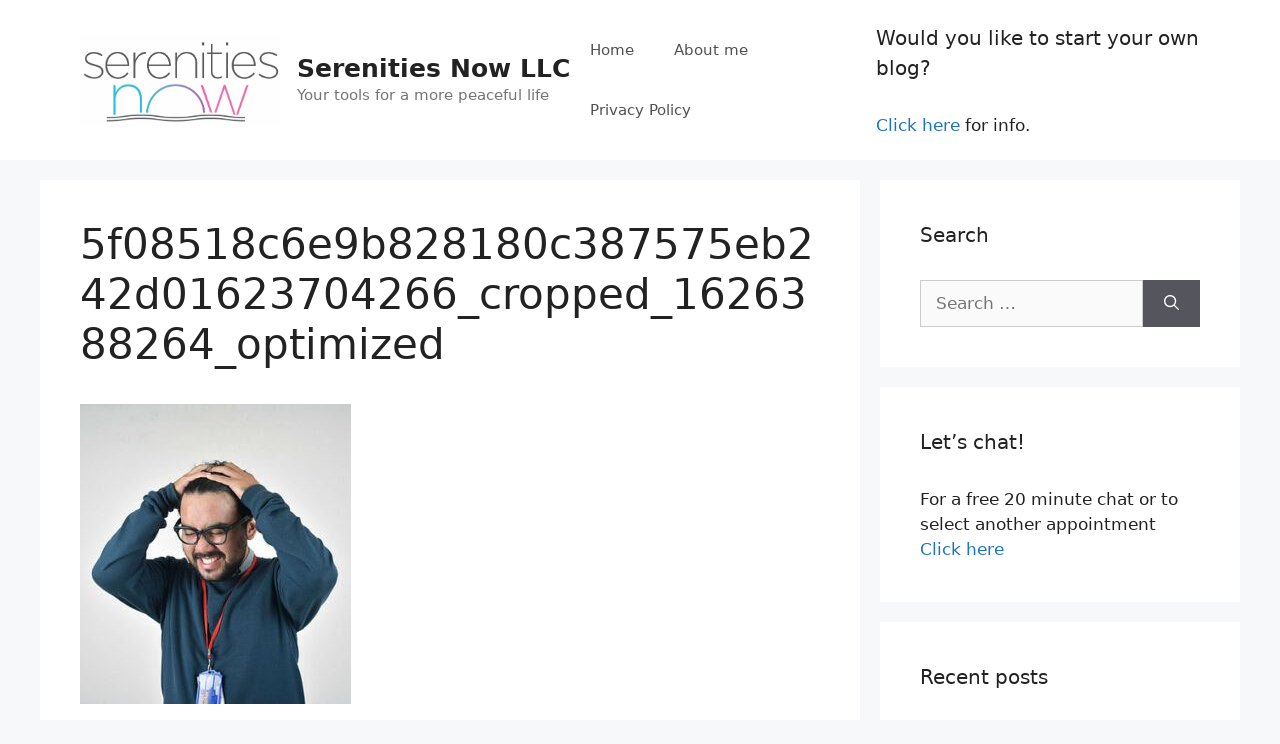

--- FILE ---
content_type: text/html; charset=UTF-8
request_url: https://sn-llc.com/5f08518c6e9b828180c387575eb242d01623704266_cropped_1626388264_optimized/
body_size: 10775
content:
<!DOCTYPE html>
<html dir="ltr" lang="en-US" prefix="og: https://ogp.me/ns#">
<head>
	<meta charset="UTF-8">
	<title>5f08518c6e9b828180c387575eb242d01623704266_cropped_1626388264_optimized | Serenities Now LLC</title>

		<!-- All in One SEO 4.6.7.1 - aioseo.com -->
		<meta name="robots" content="max-image-preview:large" />
		<link rel="canonical" href="https://sn-llc.com/5f08518c6e9b828180c387575eb242d01623704266_cropped_1626388264_optimized/" />
		<meta name="generator" content="All in One SEO (AIOSEO) 4.6.7.1" />
		<meta property="og:locale" content="en_US" />
		<meta property="og:site_name" content="Serenities Now LLC | Your tools for a more peaceful life" />
		<meta property="og:type" content="article" />
		<meta property="og:title" content="5f08518c6e9b828180c387575eb242d01623704266_cropped_1626388264_optimized | Serenities Now LLC" />
		<meta property="og:url" content="https://sn-llc.com/5f08518c6e9b828180c387575eb242d01623704266_cropped_1626388264_optimized/" />
		<meta property="og:image" content="https://sn-llc.com/wp-content/uploads/2020/12/cropped-63CF5816-365F-4E03-BA3E-2D50CEE3BDC8-scaled-2.jpeg" />
		<meta property="og:image:secure_url" content="https://sn-llc.com/wp-content/uploads/2020/12/cropped-63CF5816-365F-4E03-BA3E-2D50CEE3BDC8-scaled-2.jpeg" />
		<meta property="article:published_time" content="2021-07-15T22:31:37+00:00" />
		<meta property="article:modified_time" content="2021-07-15T22:31:37+00:00" />
		<meta name="twitter:card" content="summary" />
		<meta name="twitter:title" content="5f08518c6e9b828180c387575eb242d01623704266_cropped_1626388264_optimized | Serenities Now LLC" />
		<meta name="twitter:image" content="https://sn-llc.com/wp-content/uploads/2020/12/cropped-63CF5816-365F-4E03-BA3E-2D50CEE3BDC8-scaled-2.jpeg" />
		<script type="application/ld+json" class="aioseo-schema">
			{"@context":"https:\/\/schema.org","@graph":[{"@type":"BreadcrumbList","@id":"https:\/\/sn-llc.com\/5f08518c6e9b828180c387575eb242d01623704266_cropped_1626388264_optimized\/#breadcrumblist","itemListElement":[{"@type":"ListItem","@id":"https:\/\/sn-llc.com\/#listItem","position":1,"name":"Home","item":"https:\/\/sn-llc.com\/","nextItem":"https:\/\/sn-llc.com\/5f08518c6e9b828180c387575eb242d01623704266_cropped_1626388264_optimized\/#listItem"},{"@type":"ListItem","@id":"https:\/\/sn-llc.com\/5f08518c6e9b828180c387575eb242d01623704266_cropped_1626388264_optimized\/#listItem","position":2,"name":"5f08518c6e9b828180c387575eb242d01623704266_cropped_1626388264_optimized","previousItem":"https:\/\/sn-llc.com\/#listItem"}]},{"@type":"ItemPage","@id":"https:\/\/sn-llc.com\/5f08518c6e9b828180c387575eb242d01623704266_cropped_1626388264_optimized\/#itempage","url":"https:\/\/sn-llc.com\/5f08518c6e9b828180c387575eb242d01623704266_cropped_1626388264_optimized\/","name":"5f08518c6e9b828180c387575eb242d01623704266_cropped_1626388264_optimized | Serenities Now LLC","inLanguage":"en-US","isPartOf":{"@id":"https:\/\/sn-llc.com\/#website"},"breadcrumb":{"@id":"https:\/\/sn-llc.com\/5f08518c6e9b828180c387575eb242d01623704266_cropped_1626388264_optimized\/#breadcrumblist"},"author":{"@id":"https:\/\/sn-llc.com\/author\/sue\/#author"},"creator":{"@id":"https:\/\/sn-llc.com\/author\/sue\/#author"},"datePublished":"2021-07-15T22:31:37+00:00","dateModified":"2021-07-15T22:31:37+00:00"},{"@type":"Organization","@id":"https:\/\/sn-llc.com\/#organization","name":"Serenities Now LLC","description":"Your tools for a more peaceful life","url":"https:\/\/sn-llc.com\/","telephone":"+17346766752","logo":{"@type":"ImageObject","url":"https:\/\/sn-llc.com\/wp-content\/uploads\/2020\/12\/63CF5816-365F-4E03-BA3E-2D50CEE3BDC8-scaled.jpeg","@id":"https:\/\/sn-llc.com\/5f08518c6e9b828180c387575eb242d01623704266_cropped_1626388264_optimized\/#organizationLogo","width":2560,"height":1175},"image":{"@id":"https:\/\/sn-llc.com\/5f08518c6e9b828180c387575eb242d01623704266_cropped_1626388264_optimized\/#organizationLogo"}},{"@type":"Person","@id":"https:\/\/sn-llc.com\/author\/sue\/#author","url":"https:\/\/sn-llc.com\/author\/sue\/","name":"Sue P","image":{"@type":"ImageObject","@id":"https:\/\/sn-llc.com\/5f08518c6e9b828180c387575eb242d01623704266_cropped_1626388264_optimized\/#authorImage","url":"https:\/\/secure.gravatar.com\/avatar\/a5019776bd6c6adf1c5687d97510395f?s=96&d=mm&r=g","width":96,"height":96,"caption":"Sue P"}},{"@type":"WebSite","@id":"https:\/\/sn-llc.com\/#website","url":"https:\/\/sn-llc.com\/","name":"Serenities Now LLC","description":"Your tools for a more peaceful life","inLanguage":"en-US","publisher":{"@id":"https:\/\/sn-llc.com\/#organization"}}]}
		</script>
		<!-- All in One SEO -->

<meta name="viewport" content="width=device-width, initial-scale=1"><link rel="alternate" type="application/rss+xml" title="Serenities Now LLC &raquo; Feed" href="https://sn-llc.com/feed/" />
<link rel="alternate" type="application/rss+xml" title="Serenities Now LLC &raquo; Comments Feed" href="https://sn-llc.com/comments/feed/" />
<link rel="alternate" type="application/rss+xml" title="Serenities Now LLC &raquo; 5f08518c6e9b828180c387575eb242d01623704266_cropped_1626388264_optimized Comments Feed" href="https://sn-llc.com/feed/?attachment_id=1287" />
<script>
window._wpemojiSettings = {"baseUrl":"https:\/\/s.w.org\/images\/core\/emoji\/15.0.3\/72x72\/","ext":".png","svgUrl":"https:\/\/s.w.org\/images\/core\/emoji\/15.0.3\/svg\/","svgExt":".svg","source":{"concatemoji":"https:\/\/sn-llc.com\/wp-includes\/js\/wp-emoji-release.min.js?ver=6.5.2"}};
/*! This file is auto-generated */
!function(i,n){var o,s,e;function c(e){try{var t={supportTests:e,timestamp:(new Date).valueOf()};sessionStorage.setItem(o,JSON.stringify(t))}catch(e){}}function p(e,t,n){e.clearRect(0,0,e.canvas.width,e.canvas.height),e.fillText(t,0,0);var t=new Uint32Array(e.getImageData(0,0,e.canvas.width,e.canvas.height).data),r=(e.clearRect(0,0,e.canvas.width,e.canvas.height),e.fillText(n,0,0),new Uint32Array(e.getImageData(0,0,e.canvas.width,e.canvas.height).data));return t.every(function(e,t){return e===r[t]})}function u(e,t,n){switch(t){case"flag":return n(e,"\ud83c\udff3\ufe0f\u200d\u26a7\ufe0f","\ud83c\udff3\ufe0f\u200b\u26a7\ufe0f")?!1:!n(e,"\ud83c\uddfa\ud83c\uddf3","\ud83c\uddfa\u200b\ud83c\uddf3")&&!n(e,"\ud83c\udff4\udb40\udc67\udb40\udc62\udb40\udc65\udb40\udc6e\udb40\udc67\udb40\udc7f","\ud83c\udff4\u200b\udb40\udc67\u200b\udb40\udc62\u200b\udb40\udc65\u200b\udb40\udc6e\u200b\udb40\udc67\u200b\udb40\udc7f");case"emoji":return!n(e,"\ud83d\udc26\u200d\u2b1b","\ud83d\udc26\u200b\u2b1b")}return!1}function f(e,t,n){var r="undefined"!=typeof WorkerGlobalScope&&self instanceof WorkerGlobalScope?new OffscreenCanvas(300,150):i.createElement("canvas"),a=r.getContext("2d",{willReadFrequently:!0}),o=(a.textBaseline="top",a.font="600 32px Arial",{});return e.forEach(function(e){o[e]=t(a,e,n)}),o}function t(e){var t=i.createElement("script");t.src=e,t.defer=!0,i.head.appendChild(t)}"undefined"!=typeof Promise&&(o="wpEmojiSettingsSupports",s=["flag","emoji"],n.supports={everything:!0,everythingExceptFlag:!0},e=new Promise(function(e){i.addEventListener("DOMContentLoaded",e,{once:!0})}),new Promise(function(t){var n=function(){try{var e=JSON.parse(sessionStorage.getItem(o));if("object"==typeof e&&"number"==typeof e.timestamp&&(new Date).valueOf()<e.timestamp+604800&&"object"==typeof e.supportTests)return e.supportTests}catch(e){}return null}();if(!n){if("undefined"!=typeof Worker&&"undefined"!=typeof OffscreenCanvas&&"undefined"!=typeof URL&&URL.createObjectURL&&"undefined"!=typeof Blob)try{var e="postMessage("+f.toString()+"("+[JSON.stringify(s),u.toString(),p.toString()].join(",")+"));",r=new Blob([e],{type:"text/javascript"}),a=new Worker(URL.createObjectURL(r),{name:"wpTestEmojiSupports"});return void(a.onmessage=function(e){c(n=e.data),a.terminate(),t(n)})}catch(e){}c(n=f(s,u,p))}t(n)}).then(function(e){for(var t in e)n.supports[t]=e[t],n.supports.everything=n.supports.everything&&n.supports[t],"flag"!==t&&(n.supports.everythingExceptFlag=n.supports.everythingExceptFlag&&n.supports[t]);n.supports.everythingExceptFlag=n.supports.everythingExceptFlag&&!n.supports.flag,n.DOMReady=!1,n.readyCallback=function(){n.DOMReady=!0}}).then(function(){return e}).then(function(){var e;n.supports.everything||(n.readyCallback(),(e=n.source||{}).concatemoji?t(e.concatemoji):e.wpemoji&&e.twemoji&&(t(e.twemoji),t(e.wpemoji)))}))}((window,document),window._wpemojiSettings);
</script>
<style id='wp-emoji-styles-inline-css'>

	img.wp-smiley, img.emoji {
		display: inline !important;
		border: none !important;
		box-shadow: none !important;
		height: 1em !important;
		width: 1em !important;
		margin: 0 0.07em !important;
		vertical-align: -0.1em !important;
		background: none !important;
		padding: 0 !important;
	}
</style>
<link rel='stylesheet' id='wp-block-library-css' href='https://sn-llc.com/wp-includes/css/dist/block-library/style.min.css?ver=6.5.2' media='all' />
<style id='classic-theme-styles-inline-css'>
/*! This file is auto-generated */
.wp-block-button__link{color:#fff;background-color:#32373c;border-radius:9999px;box-shadow:none;text-decoration:none;padding:calc(.667em + 2px) calc(1.333em + 2px);font-size:1.125em}.wp-block-file__button{background:#32373c;color:#fff;text-decoration:none}
</style>
<style id='global-styles-inline-css'>
body{--wp--preset--color--black: #000000;--wp--preset--color--cyan-bluish-gray: #abb8c3;--wp--preset--color--white: #ffffff;--wp--preset--color--pale-pink: #f78da7;--wp--preset--color--vivid-red: #cf2e2e;--wp--preset--color--luminous-vivid-orange: #ff6900;--wp--preset--color--luminous-vivid-amber: #fcb900;--wp--preset--color--light-green-cyan: #7bdcb5;--wp--preset--color--vivid-green-cyan: #00d084;--wp--preset--color--pale-cyan-blue: #8ed1fc;--wp--preset--color--vivid-cyan-blue: #0693e3;--wp--preset--color--vivid-purple: #9b51e0;--wp--preset--color--contrast: var(--contrast);--wp--preset--color--contrast-2: var(--contrast-2);--wp--preset--color--contrast-3: var(--contrast-3);--wp--preset--color--base: var(--base);--wp--preset--color--base-2: var(--base-2);--wp--preset--color--base-3: var(--base-3);--wp--preset--color--accent: var(--accent);--wp--preset--gradient--vivid-cyan-blue-to-vivid-purple: linear-gradient(135deg,rgba(6,147,227,1) 0%,rgb(155,81,224) 100%);--wp--preset--gradient--light-green-cyan-to-vivid-green-cyan: linear-gradient(135deg,rgb(122,220,180) 0%,rgb(0,208,130) 100%);--wp--preset--gradient--luminous-vivid-amber-to-luminous-vivid-orange: linear-gradient(135deg,rgba(252,185,0,1) 0%,rgba(255,105,0,1) 100%);--wp--preset--gradient--luminous-vivid-orange-to-vivid-red: linear-gradient(135deg,rgba(255,105,0,1) 0%,rgb(207,46,46) 100%);--wp--preset--gradient--very-light-gray-to-cyan-bluish-gray: linear-gradient(135deg,rgb(238,238,238) 0%,rgb(169,184,195) 100%);--wp--preset--gradient--cool-to-warm-spectrum: linear-gradient(135deg,rgb(74,234,220) 0%,rgb(151,120,209) 20%,rgb(207,42,186) 40%,rgb(238,44,130) 60%,rgb(251,105,98) 80%,rgb(254,248,76) 100%);--wp--preset--gradient--blush-light-purple: linear-gradient(135deg,rgb(255,206,236) 0%,rgb(152,150,240) 100%);--wp--preset--gradient--blush-bordeaux: linear-gradient(135deg,rgb(254,205,165) 0%,rgb(254,45,45) 50%,rgb(107,0,62) 100%);--wp--preset--gradient--luminous-dusk: linear-gradient(135deg,rgb(255,203,112) 0%,rgb(199,81,192) 50%,rgb(65,88,208) 100%);--wp--preset--gradient--pale-ocean: linear-gradient(135deg,rgb(255,245,203) 0%,rgb(182,227,212) 50%,rgb(51,167,181) 100%);--wp--preset--gradient--electric-grass: linear-gradient(135deg,rgb(202,248,128) 0%,rgb(113,206,126) 100%);--wp--preset--gradient--midnight: linear-gradient(135deg,rgb(2,3,129) 0%,rgb(40,116,252) 100%);--wp--preset--font-size--small: 13px;--wp--preset--font-size--medium: 20px;--wp--preset--font-size--large: 36px;--wp--preset--font-size--x-large: 42px;--wp--preset--spacing--20: 0.44rem;--wp--preset--spacing--30: 0.67rem;--wp--preset--spacing--40: 1rem;--wp--preset--spacing--50: 1.5rem;--wp--preset--spacing--60: 2.25rem;--wp--preset--spacing--70: 3.38rem;--wp--preset--spacing--80: 5.06rem;--wp--preset--shadow--natural: 6px 6px 9px rgba(0, 0, 0, 0.2);--wp--preset--shadow--deep: 12px 12px 50px rgba(0, 0, 0, 0.4);--wp--preset--shadow--sharp: 6px 6px 0px rgba(0, 0, 0, 0.2);--wp--preset--shadow--outlined: 6px 6px 0px -3px rgba(255, 255, 255, 1), 6px 6px rgba(0, 0, 0, 1);--wp--preset--shadow--crisp: 6px 6px 0px rgba(0, 0, 0, 1);}:where(.is-layout-flex){gap: 0.5em;}:where(.is-layout-grid){gap: 0.5em;}body .is-layout-flow > .alignleft{float: left;margin-inline-start: 0;margin-inline-end: 2em;}body .is-layout-flow > .alignright{float: right;margin-inline-start: 2em;margin-inline-end: 0;}body .is-layout-flow > .aligncenter{margin-left: auto !important;margin-right: auto !important;}body .is-layout-constrained > .alignleft{float: left;margin-inline-start: 0;margin-inline-end: 2em;}body .is-layout-constrained > .alignright{float: right;margin-inline-start: 2em;margin-inline-end: 0;}body .is-layout-constrained > .aligncenter{margin-left: auto !important;margin-right: auto !important;}body .is-layout-constrained > :where(:not(.alignleft):not(.alignright):not(.alignfull)){max-width: var(--wp--style--global--content-size);margin-left: auto !important;margin-right: auto !important;}body .is-layout-constrained > .alignwide{max-width: var(--wp--style--global--wide-size);}body .is-layout-flex{display: flex;}body .is-layout-flex{flex-wrap: wrap;align-items: center;}body .is-layout-flex > *{margin: 0;}body .is-layout-grid{display: grid;}body .is-layout-grid > *{margin: 0;}:where(.wp-block-columns.is-layout-flex){gap: 2em;}:where(.wp-block-columns.is-layout-grid){gap: 2em;}:where(.wp-block-post-template.is-layout-flex){gap: 1.25em;}:where(.wp-block-post-template.is-layout-grid){gap: 1.25em;}.has-black-color{color: var(--wp--preset--color--black) !important;}.has-cyan-bluish-gray-color{color: var(--wp--preset--color--cyan-bluish-gray) !important;}.has-white-color{color: var(--wp--preset--color--white) !important;}.has-pale-pink-color{color: var(--wp--preset--color--pale-pink) !important;}.has-vivid-red-color{color: var(--wp--preset--color--vivid-red) !important;}.has-luminous-vivid-orange-color{color: var(--wp--preset--color--luminous-vivid-orange) !important;}.has-luminous-vivid-amber-color{color: var(--wp--preset--color--luminous-vivid-amber) !important;}.has-light-green-cyan-color{color: var(--wp--preset--color--light-green-cyan) !important;}.has-vivid-green-cyan-color{color: var(--wp--preset--color--vivid-green-cyan) !important;}.has-pale-cyan-blue-color{color: var(--wp--preset--color--pale-cyan-blue) !important;}.has-vivid-cyan-blue-color{color: var(--wp--preset--color--vivid-cyan-blue) !important;}.has-vivid-purple-color{color: var(--wp--preset--color--vivid-purple) !important;}.has-black-background-color{background-color: var(--wp--preset--color--black) !important;}.has-cyan-bluish-gray-background-color{background-color: var(--wp--preset--color--cyan-bluish-gray) !important;}.has-white-background-color{background-color: var(--wp--preset--color--white) !important;}.has-pale-pink-background-color{background-color: var(--wp--preset--color--pale-pink) !important;}.has-vivid-red-background-color{background-color: var(--wp--preset--color--vivid-red) !important;}.has-luminous-vivid-orange-background-color{background-color: var(--wp--preset--color--luminous-vivid-orange) !important;}.has-luminous-vivid-amber-background-color{background-color: var(--wp--preset--color--luminous-vivid-amber) !important;}.has-light-green-cyan-background-color{background-color: var(--wp--preset--color--light-green-cyan) !important;}.has-vivid-green-cyan-background-color{background-color: var(--wp--preset--color--vivid-green-cyan) !important;}.has-pale-cyan-blue-background-color{background-color: var(--wp--preset--color--pale-cyan-blue) !important;}.has-vivid-cyan-blue-background-color{background-color: var(--wp--preset--color--vivid-cyan-blue) !important;}.has-vivid-purple-background-color{background-color: var(--wp--preset--color--vivid-purple) !important;}.has-black-border-color{border-color: var(--wp--preset--color--black) !important;}.has-cyan-bluish-gray-border-color{border-color: var(--wp--preset--color--cyan-bluish-gray) !important;}.has-white-border-color{border-color: var(--wp--preset--color--white) !important;}.has-pale-pink-border-color{border-color: var(--wp--preset--color--pale-pink) !important;}.has-vivid-red-border-color{border-color: var(--wp--preset--color--vivid-red) !important;}.has-luminous-vivid-orange-border-color{border-color: var(--wp--preset--color--luminous-vivid-orange) !important;}.has-luminous-vivid-amber-border-color{border-color: var(--wp--preset--color--luminous-vivid-amber) !important;}.has-light-green-cyan-border-color{border-color: var(--wp--preset--color--light-green-cyan) !important;}.has-vivid-green-cyan-border-color{border-color: var(--wp--preset--color--vivid-green-cyan) !important;}.has-pale-cyan-blue-border-color{border-color: var(--wp--preset--color--pale-cyan-blue) !important;}.has-vivid-cyan-blue-border-color{border-color: var(--wp--preset--color--vivid-cyan-blue) !important;}.has-vivid-purple-border-color{border-color: var(--wp--preset--color--vivid-purple) !important;}.has-vivid-cyan-blue-to-vivid-purple-gradient-background{background: var(--wp--preset--gradient--vivid-cyan-blue-to-vivid-purple) !important;}.has-light-green-cyan-to-vivid-green-cyan-gradient-background{background: var(--wp--preset--gradient--light-green-cyan-to-vivid-green-cyan) !important;}.has-luminous-vivid-amber-to-luminous-vivid-orange-gradient-background{background: var(--wp--preset--gradient--luminous-vivid-amber-to-luminous-vivid-orange) !important;}.has-luminous-vivid-orange-to-vivid-red-gradient-background{background: var(--wp--preset--gradient--luminous-vivid-orange-to-vivid-red) !important;}.has-very-light-gray-to-cyan-bluish-gray-gradient-background{background: var(--wp--preset--gradient--very-light-gray-to-cyan-bluish-gray) !important;}.has-cool-to-warm-spectrum-gradient-background{background: var(--wp--preset--gradient--cool-to-warm-spectrum) !important;}.has-blush-light-purple-gradient-background{background: var(--wp--preset--gradient--blush-light-purple) !important;}.has-blush-bordeaux-gradient-background{background: var(--wp--preset--gradient--blush-bordeaux) !important;}.has-luminous-dusk-gradient-background{background: var(--wp--preset--gradient--luminous-dusk) !important;}.has-pale-ocean-gradient-background{background: var(--wp--preset--gradient--pale-ocean) !important;}.has-electric-grass-gradient-background{background: var(--wp--preset--gradient--electric-grass) !important;}.has-midnight-gradient-background{background: var(--wp--preset--gradient--midnight) !important;}.has-small-font-size{font-size: var(--wp--preset--font-size--small) !important;}.has-medium-font-size{font-size: var(--wp--preset--font-size--medium) !important;}.has-large-font-size{font-size: var(--wp--preset--font-size--large) !important;}.has-x-large-font-size{font-size: var(--wp--preset--font-size--x-large) !important;}
.wp-block-navigation a:where(:not(.wp-element-button)){color: inherit;}
:where(.wp-block-post-template.is-layout-flex){gap: 1.25em;}:where(.wp-block-post-template.is-layout-grid){gap: 1.25em;}
:where(.wp-block-columns.is-layout-flex){gap: 2em;}:where(.wp-block-columns.is-layout-grid){gap: 2em;}
.wp-block-pullquote{font-size: 1.5em;line-height: 1.6;}
</style>
<link rel='stylesheet' id='generate-comments-css' href='https://sn-llc.com/wp-content/themes/generatepress/assets/css/components/comments.min.css?ver=3.4.0' media='all' />
<link rel='stylesheet' id='generate-widget-areas-css' href='https://sn-llc.com/wp-content/themes/generatepress/assets/css/components/widget-areas.min.css?ver=3.4.0' media='all' />
<link rel='stylesheet' id='generate-style-css' href='https://sn-llc.com/wp-content/themes/generatepress/assets/css/main.min.css?ver=3.4.0' media='all' />
<style id='generate-style-inline-css'>
body{background-color:#f7f8f9;color:#222222;}a{color:#1e73be;}a:hover, a:focus, a:active{color:#000000;}.wp-block-group__inner-container{max-width:1200px;margin-left:auto;margin-right:auto;}.site-header .header-image{width:200px;}:root{--contrast:#222222;--contrast-2:#575760;--contrast-3:#b2b2be;--base:#f0f0f0;--base-2:#f7f8f9;--base-3:#ffffff;--accent:#1e73be;}:root .has-contrast-color{color:var(--contrast);}:root .has-contrast-background-color{background-color:var(--contrast);}:root .has-contrast-2-color{color:var(--contrast-2);}:root .has-contrast-2-background-color{background-color:var(--contrast-2);}:root .has-contrast-3-color{color:var(--contrast-3);}:root .has-contrast-3-background-color{background-color:var(--contrast-3);}:root .has-base-color{color:var(--base);}:root .has-base-background-color{background-color:var(--base);}:root .has-base-2-color{color:var(--base-2);}:root .has-base-2-background-color{background-color:var(--base-2);}:root .has-base-3-color{color:var(--base-3);}:root .has-base-3-background-color{background-color:var(--base-3);}:root .has-accent-color{color:var(--accent);}:root .has-accent-background-color{background-color:var(--accent);}body, button, input, select, textarea{font-family:-apple-system, system-ui, BlinkMacSystemFont, "Segoe UI", Helvetica, Arial, sans-serif, "Apple Color Emoji", "Segoe UI Emoji", "Segoe UI Symbol";}body{line-height:1.5;}.entry-content > [class*="wp-block-"]:not(:last-child):not(.wp-block-heading){margin-bottom:1.5em;}.main-navigation .main-nav ul ul li a{font-size:14px;}.sidebar .widget, .footer-widgets .widget{font-size:17px;}@media (max-width:768px){h1{font-size:31px;}h2{font-size:27px;}h3{font-size:24px;}h4{font-size:22px;}h5{font-size:19px;}}.top-bar{background-color:#636363;color:#ffffff;}.top-bar a{color:#ffffff;}.top-bar a:hover{color:#303030;}.site-header{background-color:#ffffff;}.main-title a,.main-title a:hover{color:#222222;}.site-description{color:#757575;}.mobile-menu-control-wrapper .menu-toggle,.mobile-menu-control-wrapper .menu-toggle:hover,.mobile-menu-control-wrapper .menu-toggle:focus,.has-inline-mobile-toggle #site-navigation.toggled{background-color:rgba(0, 0, 0, 0.02);}.main-navigation,.main-navigation ul ul{background-color:#ffffff;}.main-navigation .main-nav ul li a, .main-navigation .menu-toggle, .main-navigation .menu-bar-items{color:#515151;}.main-navigation .main-nav ul li:not([class*="current-menu-"]):hover > a, .main-navigation .main-nav ul li:not([class*="current-menu-"]):focus > a, .main-navigation .main-nav ul li.sfHover:not([class*="current-menu-"]) > a, .main-navigation .menu-bar-item:hover > a, .main-navigation .menu-bar-item.sfHover > a{color:#7a8896;background-color:#ffffff;}button.menu-toggle:hover,button.menu-toggle:focus{color:#515151;}.main-navigation .main-nav ul li[class*="current-menu-"] > a{color:#7a8896;background-color:#ffffff;}.navigation-search input[type="search"],.navigation-search input[type="search"]:active, .navigation-search input[type="search"]:focus, .main-navigation .main-nav ul li.search-item.active > a, .main-navigation .menu-bar-items .search-item.active > a{color:#7a8896;background-color:#ffffff;}.main-navigation ul ul{background-color:#eaeaea;}.main-navigation .main-nav ul ul li a{color:#515151;}.main-navigation .main-nav ul ul li:not([class*="current-menu-"]):hover > a,.main-navigation .main-nav ul ul li:not([class*="current-menu-"]):focus > a, .main-navigation .main-nav ul ul li.sfHover:not([class*="current-menu-"]) > a{color:#7a8896;background-color:#eaeaea;}.main-navigation .main-nav ul ul li[class*="current-menu-"] > a{color:#7a8896;background-color:#eaeaea;}.separate-containers .inside-article, .separate-containers .comments-area, .separate-containers .page-header, .one-container .container, .separate-containers .paging-navigation, .inside-page-header{background-color:#ffffff;}.entry-title a{color:#222222;}.entry-title a:hover{color:#55555e;}.entry-meta{color:#595959;}.sidebar .widget{background-color:#ffffff;}.footer-widgets{background-color:#ffffff;}.footer-widgets .widget-title{color:#000000;}.site-info{color:#ffffff;background-color:#55555e;}.site-info a{color:#ffffff;}.site-info a:hover{color:#d3d3d3;}.footer-bar .widget_nav_menu .current-menu-item a{color:#d3d3d3;}input[type="text"],input[type="email"],input[type="url"],input[type="password"],input[type="search"],input[type="tel"],input[type="number"],textarea,select{color:#666666;background-color:#fafafa;border-color:#cccccc;}input[type="text"]:focus,input[type="email"]:focus,input[type="url"]:focus,input[type="password"]:focus,input[type="search"]:focus,input[type="tel"]:focus,input[type="number"]:focus,textarea:focus,select:focus{color:#666666;background-color:#ffffff;border-color:#bfbfbf;}button,html input[type="button"],input[type="reset"],input[type="submit"],a.button,a.wp-block-button__link:not(.has-background){color:#ffffff;background-color:#55555e;}button:hover,html input[type="button"]:hover,input[type="reset"]:hover,input[type="submit"]:hover,a.button:hover,button:focus,html input[type="button"]:focus,input[type="reset"]:focus,input[type="submit"]:focus,a.button:focus,a.wp-block-button__link:not(.has-background):active,a.wp-block-button__link:not(.has-background):focus,a.wp-block-button__link:not(.has-background):hover{color:#ffffff;background-color:#3f4047;}a.generate-back-to-top{background-color:rgba( 0,0,0,0.4 );color:#ffffff;}a.generate-back-to-top:hover,a.generate-back-to-top:focus{background-color:rgba( 0,0,0,0.6 );color:#ffffff;}:root{--gp-search-modal-bg-color:var(--base-3);--gp-search-modal-text-color:var(--contrast);--gp-search-modal-overlay-bg-color:rgba(0,0,0,0.2);}@media (max-width:768px){.main-navigation .menu-bar-item:hover > a, .main-navigation .menu-bar-item.sfHover > a{background:none;color:#515151;}}.nav-below-header .main-navigation .inside-navigation.grid-container, .nav-above-header .main-navigation .inside-navigation.grid-container{padding:0px 20px 0px 20px;}.site-main .wp-block-group__inner-container{padding:40px;}.separate-containers .paging-navigation{padding-top:20px;padding-bottom:20px;}.entry-content .alignwide, body:not(.no-sidebar) .entry-content .alignfull{margin-left:-40px;width:calc(100% + 80px);max-width:calc(100% + 80px);}.rtl .menu-item-has-children .dropdown-menu-toggle{padding-left:20px;}.rtl .main-navigation .main-nav ul li.menu-item-has-children > a{padding-right:20px;}@media (max-width:768px){.separate-containers .inside-article, .separate-containers .comments-area, .separate-containers .page-header, .separate-containers .paging-navigation, .one-container .site-content, .inside-page-header{padding:30px;}.site-main .wp-block-group__inner-container{padding:30px;}.inside-top-bar{padding-right:30px;padding-left:30px;}.inside-header{padding-right:30px;padding-left:30px;}.widget-area .widget{padding-top:30px;padding-right:30px;padding-bottom:30px;padding-left:30px;}.footer-widgets-container{padding-top:30px;padding-right:30px;padding-bottom:30px;padding-left:30px;}.inside-site-info{padding-right:30px;padding-left:30px;}.entry-content .alignwide, body:not(.no-sidebar) .entry-content .alignfull{margin-left:-30px;width:calc(100% + 60px);max-width:calc(100% + 60px);}.one-container .site-main .paging-navigation{margin-bottom:20px;}}/* End cached CSS */.is-right-sidebar{width:30%;}.is-left-sidebar{width:30%;}.site-content .content-area{width:70%;}@media (max-width:768px){.main-navigation .menu-toggle,.sidebar-nav-mobile:not(#sticky-placeholder){display:block;}.main-navigation ul,.gen-sidebar-nav,.main-navigation:not(.slideout-navigation):not(.toggled) .main-nav > ul,.has-inline-mobile-toggle #site-navigation .inside-navigation > *:not(.navigation-search):not(.main-nav){display:none;}.nav-align-right .inside-navigation,.nav-align-center .inside-navigation{justify-content:space-between;}.has-inline-mobile-toggle .mobile-menu-control-wrapper{display:flex;flex-wrap:wrap;}.has-inline-mobile-toggle .inside-header{flex-direction:row;text-align:left;flex-wrap:wrap;}.has-inline-mobile-toggle .header-widget,.has-inline-mobile-toggle #site-navigation{flex-basis:100%;}.nav-float-left .has-inline-mobile-toggle #site-navigation{order:10;}}
</style>
<link rel="https://api.w.org/" href="https://sn-llc.com/wp-json/" /><link rel="alternate" type="application/json" href="https://sn-llc.com/wp-json/wp/v2/media/1287" /><link rel="EditURI" type="application/rsd+xml" title="RSD" href="https://sn-llc.com/xmlrpc.php?rsd" />
<meta name="generator" content="WordPress 6.5.2" />
<link rel='shortlink' href='https://sn-llc.com/?p=1287' />
<link rel="alternate" type="application/json+oembed" href="https://sn-llc.com/wp-json/oembed/1.0/embed?url=https%3A%2F%2Fsn-llc.com%2F5f08518c6e9b828180c387575eb242d01623704266_cropped_1626388264_optimized%2F" />
<link rel="alternate" type="text/xml+oembed" href="https://sn-llc.com/wp-json/oembed/1.0/embed?url=https%3A%2F%2Fsn-llc.com%2F5f08518c6e9b828180c387575eb242d01623704266_cropped_1626388264_optimized%2F&#038;format=xml" />
<style>.recentcomments a{display:inline !important;padding:0 !important;margin:0 !important;}</style><link rel="icon" href="https://sn-llc.com/wp-content/uploads/2020/12/cropped-4203a1fd3e3a37eb1ea152f6e71529401606785913_cropped_optimized-32x32.jpg" sizes="32x32" />
<link rel="icon" href="https://sn-llc.com/wp-content/uploads/2020/12/cropped-4203a1fd3e3a37eb1ea152f6e71529401606785913_cropped_optimized-192x192.jpg" sizes="192x192" />
<link rel="apple-touch-icon" href="https://sn-llc.com/wp-content/uploads/2020/12/cropped-4203a1fd3e3a37eb1ea152f6e71529401606785913_cropped_optimized-180x180.jpg" />
<meta name="msapplication-TileImage" content="https://sn-llc.com/wp-content/uploads/2020/12/cropped-4203a1fd3e3a37eb1ea152f6e71529401606785913_cropped_optimized-270x270.jpg" />
</head>

<body class="attachment attachment-template-default single single-attachment postid-1287 attachmentid-1287 attachment-jpeg wp-custom-logo wp-embed-responsive right-sidebar nav-float-right separate-containers header-aligned-left dropdown-hover" itemtype="https://schema.org/Blog" itemscope>
	<a class="screen-reader-text skip-link" href="#content" title="Skip to content">Skip to content</a>		<header class="site-header has-inline-mobile-toggle" id="masthead" aria-label="Site"  itemtype="https://schema.org/WPHeader" itemscope>
			<div class="inside-header grid-container">
				<div class="site-branding-container"><div class="site-logo">
					<a href="https://sn-llc.com/" rel="home">
						<img  class="header-image is-logo-image" alt="Serenities Now LLC" src="https://sn-llc.com/wp-content/uploads/2020/12/cropped-63CF5816-365F-4E03-BA3E-2D50CEE3BDC8-scaled-2.jpeg" width="2244" height="1027" />
					</a>
				</div><div class="site-branding">
						<p class="main-title" itemprop="headline">
					<a href="https://sn-llc.com/" rel="home">Serenities Now LLC</a>
				</p>
						<p class="site-description" itemprop="description">Your tools for a more peaceful life</p>
					</div></div>	<nav class="main-navigation mobile-menu-control-wrapper" id="mobile-menu-control-wrapper" aria-label="Mobile Toggle">
				<button data-nav="site-navigation" class="menu-toggle" aria-controls="primary-menu" aria-expanded="false">
			<span class="gp-icon icon-menu-bars"><svg viewBox="0 0 512 512" aria-hidden="true" xmlns="http://www.w3.org/2000/svg" width="1em" height="1em"><path d="M0 96c0-13.255 10.745-24 24-24h464c13.255 0 24 10.745 24 24s-10.745 24-24 24H24c-13.255 0-24-10.745-24-24zm0 160c0-13.255 10.745-24 24-24h464c13.255 0 24 10.745 24 24s-10.745 24-24 24H24c-13.255 0-24-10.745-24-24zm0 160c0-13.255 10.745-24 24-24h464c13.255 0 24 10.745 24 24s-10.745 24-24 24H24c-13.255 0-24-10.745-24-24z" /></svg><svg viewBox="0 0 512 512" aria-hidden="true" xmlns="http://www.w3.org/2000/svg" width="1em" height="1em"><path d="M71.029 71.029c9.373-9.372 24.569-9.372 33.942 0L256 222.059l151.029-151.03c9.373-9.372 24.569-9.372 33.942 0 9.372 9.373 9.372 24.569 0 33.942L289.941 256l151.03 151.029c9.372 9.373 9.372 24.569 0 33.942-9.373 9.372-24.569 9.372-33.942 0L256 289.941l-151.029 151.03c-9.373 9.372-24.569 9.372-33.942 0-9.372-9.373-9.372-24.569 0-33.942L222.059 256 71.029 104.971c-9.372-9.373-9.372-24.569 0-33.942z" /></svg></span><span class="screen-reader-text">Menu</span>		</button>
	</nav>
			<nav class="main-navigation sub-menu-right" id="site-navigation" aria-label="Primary"  itemtype="https://schema.org/SiteNavigationElement" itemscope>
			<div class="inside-navigation grid-container">
								<button class="menu-toggle" aria-controls="primary-menu" aria-expanded="false">
					<span class="gp-icon icon-menu-bars"><svg viewBox="0 0 512 512" aria-hidden="true" xmlns="http://www.w3.org/2000/svg" width="1em" height="1em"><path d="M0 96c0-13.255 10.745-24 24-24h464c13.255 0 24 10.745 24 24s-10.745 24-24 24H24c-13.255 0-24-10.745-24-24zm0 160c0-13.255 10.745-24 24-24h464c13.255 0 24 10.745 24 24s-10.745 24-24 24H24c-13.255 0-24-10.745-24-24zm0 160c0-13.255 10.745-24 24-24h464c13.255 0 24 10.745 24 24s-10.745 24-24 24H24c-13.255 0-24-10.745-24-24z" /></svg><svg viewBox="0 0 512 512" aria-hidden="true" xmlns="http://www.w3.org/2000/svg" width="1em" height="1em"><path d="M71.029 71.029c9.373-9.372 24.569-9.372 33.942 0L256 222.059l151.029-151.03c9.373-9.372 24.569-9.372 33.942 0 9.372 9.373 9.372 24.569 0 33.942L289.941 256l151.03 151.029c9.372 9.373 9.372 24.569 0 33.942-9.373 9.372-24.569 9.372-33.942 0L256 289.941l-151.029 151.03c-9.373 9.372-24.569 9.372-33.942 0-9.372-9.373-9.372-24.569 0-33.942L222.059 256 71.029 104.971c-9.372-9.373-9.372-24.569 0-33.942z" /></svg></span><span class="mobile-menu">Menu</span>				</button>
				<div id="primary-menu" class="main-nav"><ul id="menu-top-navigation" class=" menu sf-menu"><li id="menu-item-23" class="menu-item menu-item-type-custom menu-item-object-custom menu-item-home menu-item-23"><a href="https://sn-llc.com/">Home</a></li>
<li id="menu-item-25" class="menu-item menu-item-type-post_type menu-item-object-post menu-item-25"><a href="https://sn-llc.com/my-story/">About me</a></li>
<li id="menu-item-24" class="menu-item menu-item-type-post_type menu-item-object-page menu-item-24"><a href="https://sn-llc.com/privacy-policy/">Privacy Policy</a></li>
</ul></div>			</div>
		</nav>
					<div class="header-widget">
				<aside id="text-5" class="widget inner-padding widget_text"><h2 class="widget-title">Would you like to start your own blog?</h2>			<div class="textwidget"><p><a href="https://www.wealthyaffiliate.com/?a_aid=eb4ef949" target="_blank" rel="noopener">Click here</a> for info.</p>
</div>
		</aside>			</div>
						</div>
		</header>
		
	<div class="site grid-container container hfeed" id="page">
				<div class="site-content" id="content">
			
	<div class="content-area" id="primary">
		<main class="site-main" id="main">
			
<article id="post-1287" class="post-1287 attachment type-attachment status-inherit hentry" itemtype="https://schema.org/CreativeWork" itemscope>
	<div class="inside-article">
					<header class="entry-header">
				<h1 class="entry-title" itemprop="headline">5f08518c6e9b828180c387575eb242d01623704266_cropped_1626388264_optimized</h1>			</header>
			
		<div class="entry-content" itemprop="text">
			<p class="attachment"><a href='https://sn-llc.com/wp-content/uploads/2021/07/5f08518c6e9b828180c387575eb242d01623704266_cropped_1626388264_optimized.jpg'><img fetchpriority="high" decoding="async" width="271" height="300" src="https://sn-llc.com/wp-content/uploads/2021/07/5f08518c6e9b828180c387575eb242d01623704266_cropped_1626388264_optimized-271x300.jpg" class="attachment-medium size-medium" alt="" srcset="https://sn-llc.com/wp-content/uploads/2021/07/5f08518c6e9b828180c387575eb242d01623704266_cropped_1626388264_optimized-271x300.jpg 271w, https://sn-llc.com/wp-content/uploads/2021/07/5f08518c6e9b828180c387575eb242d01623704266_cropped_1626388264_optimized.jpg 319w" sizes="(max-width: 271px) 100vw, 271px" /></a></p>
		</div>

			</div>
</article>

			<div class="comments-area">
				<div id="comments">

		<div id="respond" class="comment-respond">
		<h3 id="reply-title" class="comment-reply-title">Leave a Comment <small><a rel="nofollow" id="cancel-comment-reply-link" href="/5f08518c6e9b828180c387575eb242d01623704266_cropped_1626388264_optimized/#respond" style="display:none;">Cancel reply</a></small></h3><form action="https://sn-llc.com/wp-comments-post.php" method="post" id="commentform" class="comment-form" novalidate><p class="comment-form-comment"><label for="comment" class="screen-reader-text">Comment</label><textarea id="comment" name="comment" cols="45" rows="8" required></textarea></p><label for="author" class="screen-reader-text">Name</label><input placeholder="Name *" id="author" name="author" type="text" value="" size="30" required />
<label for="email" class="screen-reader-text">Email</label><input placeholder="Email *" id="email" name="email" type="email" value="" size="30" required />
<label for="url" class="screen-reader-text">Website</label><input placeholder="Website" id="url" name="url" type="url" value="" size="30" />
<p class="comment-form-cookies-consent"><input id="wp-comment-cookies-consent" name="wp-comment-cookies-consent" type="checkbox" value="yes" /> <label for="wp-comment-cookies-consent">Save my name, email, and website in this browser for the next time I comment.</label></p>
<p class="form-submit"><input name="submit" type="submit" id="submit" class="submit" value="Post Comment" /> <input type='hidden' name='comment_post_ID' value='1287' id='comment_post_ID' />
<input type='hidden' name='comment_parent' id='comment_parent' value='0' />
</p></form>	</div><!-- #respond -->
	
</div><!-- #comments -->
			</div>

					</main>
	</div>

	<div class="widget-area sidebar is-right-sidebar" id="right-sidebar">
	<div class="inside-right-sidebar">
		<aside id="search-2" class="widget inner-padding widget_search"><h2 class="widget-title">Search</h2><form method="get" class="search-form" action="https://sn-llc.com/">
	<label>
		<span class="screen-reader-text">Search for:</span>
		<input type="search" class="search-field" placeholder="Search &hellip;" value="" name="s" title="Search for:">
	</label>
	<button class="search-submit" aria-label="Search"><span class="gp-icon icon-search"><svg viewBox="0 0 512 512" aria-hidden="true" xmlns="http://www.w3.org/2000/svg" width="1em" height="1em"><path fill-rule="evenodd" clip-rule="evenodd" d="M208 48c-88.366 0-160 71.634-160 160s71.634 160 160 160 160-71.634 160-160S296.366 48 208 48zM0 208C0 93.125 93.125 0 208 0s208 93.125 208 208c0 48.741-16.765 93.566-44.843 129.024l133.826 134.018c9.366 9.379 9.355 24.575-.025 33.941-9.379 9.366-24.575 9.355-33.941-.025L337.238 370.987C301.747 399.167 256.839 416 208 416 93.125 416 0 322.875 0 208z" /></svg></span></button></form>
</aside><aside id="text-9" class="widget inner-padding widget_text"><h2 class="widget-title">Let’s chat!</h2>			<div class="textwidget"><p>For a free 20 minute chat or to select another appointment <a href="https://suepine.acuityscheduling.com/schedule.php" target="_blank" rel="noopener">Click here</a></p>
</div>
		</aside>
		<aside id="recent-posts-2" class="widget inner-padding widget_recent_entries">
		<h2 class="widget-title">Recent posts</h2>
		<ul>
											<li>
					<a href="https://sn-llc.com/is-energy-healing-legit/">Is Energy Healing Legit?</a>
									</li>
											<li>
					<a href="https://sn-llc.com/accountability-and-your-peaceful-life/">Accountability and Your Peaceful Life</a>
									</li>
											<li>
					<a href="https://sn-llc.com/a-fable-the-security-blanket/">A Fable &#8211; The Security Blanket</a>
									</li>
					</ul>

		</aside><aside id="recent-comments-2" class="widget inner-padding widget_recent_comments"><h2 class="widget-title">Recent comments</h2><ul id="recentcomments"><li class="recentcomments"><span class="comment-author-link">Sue P</span> on <a href="https://sn-llc.com/is-highly-sensitive-your-super-power/#comment-190">Is Highly Sensitive Your Super Power?</a></li><li class="recentcomments"><span class="comment-author-link"><a href="http://Girlfriends%20Encourage%20and%20Support" class="url" rel="ugc external nofollow">Kerry Hammonds</a></span> on <a href="https://sn-llc.com/is-highly-sensitive-your-super-power/#comment-189">Is Highly Sensitive Your Super Power?</a></li><li class="recentcomments"><span class="comment-author-link">Michael Pyle</span> on <a href="https://sn-llc.com/raw-food-diet-fact-or-fact/#comment-188">Raw Food Diet &#8211; Fad or Fact?</a></li></ul></aside><aside id="archives-2" class="widget inner-padding widget_archive"><h2 class="widget-title">Archives</h2>
			<ul>
					<li><a href='https://sn-llc.com/2023/01/'>January 2023</a></li>
	<li><a href='https://sn-llc.com/2022/10/'>October 2022</a></li>
	<li><a href='https://sn-llc.com/2022/06/'>June 2022</a></li>
	<li><a href='https://sn-llc.com/2022/04/'>April 2022</a></li>
	<li><a href='https://sn-llc.com/2022/03/'>March 2022</a></li>
	<li><a href='https://sn-llc.com/2022/02/'>February 2022</a></li>
	<li><a href='https://sn-llc.com/2022/01/'>January 2022</a></li>
	<li><a href='https://sn-llc.com/2021/12/'>December 2021</a></li>
	<li><a href='https://sn-llc.com/2021/11/'>November 2021</a></li>
	<li><a href='https://sn-llc.com/2021/10/'>October 2021</a></li>
	<li><a href='https://sn-llc.com/2021/09/'>September 2021</a></li>
	<li><a href='https://sn-llc.com/2021/08/'>August 2021</a></li>
	<li><a href='https://sn-llc.com/2021/07/'>July 2021</a></li>
	<li><a href='https://sn-llc.com/2021/06/'>June 2021</a></li>
	<li><a href='https://sn-llc.com/2021/05/'>May 2021</a></li>
	<li><a href='https://sn-llc.com/2021/04/'>April 2021</a></li>
	<li><a href='https://sn-llc.com/2021/03/'>March 2021</a></li>
	<li><a href='https://sn-llc.com/2021/02/'>February 2021</a></li>
	<li><a href='https://sn-llc.com/2021/01/'>January 2021</a></li>
	<li><a href='https://sn-llc.com/2020/12/'>December 2020</a></li>
			</ul>

			</aside><aside id="categories-2" class="widget inner-padding widget_categories"><h2 class="widget-title">Categories</h2>
			<ul>
					<li class="cat-item cat-item-37"><a href="https://sn-llc.com/category/creativity/">Creativity</a>
</li>
	<li class="cat-item cat-item-17"><a href="https://sn-llc.com/category/emotion-code/">Emotion code</a>
</li>
	<li class="cat-item cat-item-14"><a href="https://sn-llc.com/category/health-and-wellness/">Health and Wellness</a>
</li>
	<li class="cat-item cat-item-428"><a href="https://sn-llc.com/category/holistic-health-practice/">Holistic health practice</a>
</li>
	<li class="cat-item cat-item-59"><a href="https://sn-llc.com/category/insideout/">InsideOut</a>
</li>
	<li class="cat-item cat-item-109"><a href="https://sn-llc.com/category/kindness/">Kindness</a>
</li>
	<li class="cat-item cat-item-6"><a href="https://sn-llc.com/category/peaceful-life/">Peaceful life</a>
</li>
	<li class="cat-item cat-item-52"><a href="https://sn-llc.com/category/relationships/">Relationships</a>
</li>
	<li class="cat-item cat-item-57"><a href="https://sn-llc.com/category/self-improvement/">Self improvement</a>
</li>
	<li class="cat-item cat-item-1"><a href="https://sn-llc.com/category/uncategorized/">Uncategorized</a>
</li>
			</ul>

			</aside><aside id="media_image-2" class="widget inner-padding widget_media_image"><h2 class="widget-title">Get your free mindset guide</h2><a href="https://www.serenitiesnow.com/improve-your-mindset.html" target="_blank" rel="noopener"><img width="227" height="267" src="https://sn-llc.com/wp-content/uploads/2021/02/8568aa13ef4ecdcd8dd64a2ba07db96f1613779965_cropped_optimized.jpg" class="image wp-image-354  attachment-full size-full" alt="" style="max-width: 100%; height: auto;" title="Get your free mindset guide" decoding="async" loading="lazy" /></a></aside>	</div>
</div>

	</div>
</div>


<div class="site-footer">
				<div id="footer-widgets" class="site footer-widgets">
				<div class="footer-widgets-container grid-container">
					<div class="inside-footer-widgets">
							<div class="footer-widget-1">
		<aside id="text-3" class="widget inner-padding widget_text"><h2 class="widget-title">Would you like to start your own blog?</h2>			<div class="textwidget"><p>Click <a href="https://www.wealthyaffiliate.com/?a_aid=eb4ef949" target="_blank" rel="noopener">here</a> to learn more.</p>
</div>
		</aside>	</div>
		<div class="footer-widget-2">
		<aside id="text-7" class="widget inner-padding widget_text"><h2 class="widget-title">For a Free Consultation</h2>			<div class="textwidget"><p>For a free 20 minute chat or to select another appointment</p>
<p><a href="https://suepine.acuityscheduling.com/schedule.php" target="_blank" rel="noopener">Click here</a></p>
</div>
		</aside>	</div>
		<div class="footer-widget-3">
			</div>
						</div>
				</div>
			</div>
					<footer class="site-info" aria-label="Site"  itemtype="https://schema.org/WPFooter" itemscope>
			<div class="inside-site-info grid-container">
								<div class="copyright-bar">
					<span class="copyright">&copy; 2024 Serenities Now LLC</span> &bull; Built with <a href="https://generatepress.com" itemprop="url">GeneratePress</a>				</div>
			</div>
		</footer>
		</div>

<script id="generate-a11y">!function(){"use strict";if("querySelector"in document&&"addEventListener"in window){var e=document.body;e.addEventListener("mousedown",function(){e.classList.add("using-mouse")}),e.addEventListener("keydown",function(){e.classList.remove("using-mouse")})}}();</script><!--[if lte IE 11]>
<script src="https://sn-llc.com/wp-content/themes/generatepress/assets/js/classList.min.js?ver=3.4.0" id="generate-classlist-js"></script>
<![endif]-->
<script id="generate-menu-js-extra">
var generatepressMenu = {"toggleOpenedSubMenus":"1","openSubMenuLabel":"Open Sub-Menu","closeSubMenuLabel":"Close Sub-Menu"};
</script>
<script src="https://sn-llc.com/wp-content/themes/generatepress/assets/js/menu.min.js?ver=3.4.0" id="generate-menu-js"></script>
<script src="https://sn-llc.com/wp-includes/js/comment-reply.min.js?ver=6.5.2" id="comment-reply-js" async data-wp-strategy="async"></script>

<script type='text/javascript' src='https://sn-llc.com/siteprotect/hashcash.js' async></script></body>
</html>
